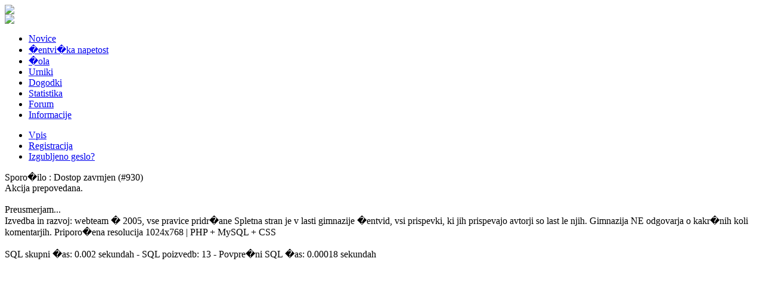

--- FILE ---
content_type: text/html;charset=UTF-8
request_url: http://dijaki.sentvid.org/message.php?msg=930&redirect=L3VzZXJzLnBocD9mPWNvdW50cnlfbm8=
body_size: 1643
content:

<!DOCTYPE html PUBLIC "-//W3C//DTD XHTML 1.0 Transitional//EN" "http://www.w3.org/TR/xhtml1/DTD/xhtml1-transitional.dtd">
<html>
<head>
<meta http-equiv="content-type" content="text/html; charset=windows-1250" />
<meta name="description" content="Dijaki Gimnazije �entvid - Stran namenjena dijakom gim. �entvid" />
<meta name="keywords" content="LDU,land,down,under," />
<meta name="generator" content="Land Down Under Copyright Neocrome http://www.neocrome.net" />
<meta http-equiv="expires" content="Fri, Apr 01 1974 00:00:00 GMT" />
<meta http-equiv="pragma" content="no-cache" />
<meta http-equiv="cache-control" content="no-cache" />
<meta http-equiv="last-modified" content="Sat, 22 Nov 2025 23:19:48 GMT" />
<link rel="shortcut icon" href="favicon.ico" />
<meta http-equiv="refresh" content="4;url=auth.php?redirect=L3VzZXJzLnBocD9mPWNvdW50cnlfbm8=" />
<script type="text/javascript">
<!--

function popup(code,w,h)
	{ window.open('plug.php?o='+code,'','toolbar=0,location=0,directories=0,menuBar=0,resizable=0,scrollbars=yes,width='+w+',height='+h+',left=32,top=16'); }

function pfs(id,c1,c2)
	{ window.open('pfs.php?c1='+c1+'&c2='+c2,'PFS','status=1, toolbar=0,location=0,directories=0,menuBar=0,resizable=1,scrollbars=yes,width=754,height=512,left=32,top=16'); }

function help(rcode,c1,c2)
	{ window.open('plug.php?h='+rcode+'&c1='+c1+'&c2='+c2,'Help','toolbar=0,location=0,directories=0,menuBar=0,resizable=0,scrollbars=yes,width=480,height=512,left=32,top=16'); }

function comments(rcode)
	{ window.open('comments.php?id='+rcode,'Comments','toolbar=0,location=0,directories=0,menuBar=0,resizable=0,scrollbars=yes,width=480,height=512,left=16,top=16'); }

function ratings(rcode)
	{ window.open('ratings.php?id='+rcode,'Ratings','toolbar=0,location=0,directories=0,menuBar=0,resizable=0,scrollbars=yes,width=480,height=512,left=16,top=16'); }

function polls(rcode)
	{ window.open('polls.php?id='+rcode,'Polls','toolbar=0,location=0,directories=0,menuBar=0,resizable=0,scrollbars=yes,width=608,height=448,left=16,top=16'); }

function pollvote(rcode,rvote)
	{ window.open('polls.php?a=send&id='+rcode+'&vote='+rvote,'Polls','toolbar=0,location=0,directories=0,menuBar=0,resizable=0,scrollbars=yes,width=608,height=448,left=16,top=16'); }

function picture(url,sx,sy)
	{ window.open('pfs.php?m=view&v='+url,'Picture','toolbar=0,location=0,directories=0,menuBar=0,resizable=1,scrollbars=yes,width='+sx+',height='+sy+',left=0,top=0'); }

function redirect(url)
	{ location.href = url.options[url.selectedIndex].value; }

window.name='main';



//-->
</script>
<title>Dijaki Gimnazije �entvid - Stran namenjena dijakom gim. �entvid</title>

<link href="skins/TbD/TbD.css" type="text/css" rel="stylesheet" />

</head>

<body>

<div id="side">
<img src="skins/TbD/img/logo.gif" />
</div>

<div id="container">

<div id="header">

	<a href="index.php"><img src="skins/%7BPHP.skin%7D/img/zgoraj.jpeg" /></a>

</div>

<div id="nav">

	<ul>
  <li><a href='index.php'>Novice</a></li>
  <li><a href='index.php'>�entvi�ka napetost</a></li>
  <li><a href='index.php'>�ola</a></li>
  <li><a href='index.php'>Urniki</a></li>
  <li><a href='events.php?f=incoming'>Dogodki</a></li>
  <li><a href='plug.php?p=statistics'>Statistika</a></li>
  <li><a href='forums.php'>Forum</a></li>
  <li><a href='plug.php?p=search'>Informacije</a></li>
</ul>

</div>

<div id="user">
<ul>
		<li><a href="auth.php">Vpis</a></li>
		<li><a href="auth.php?m=register">Registracija</a></li>
		<li><a href="plug.php?p=passrecover">Izgubljeno geslo?</a></li>
	</ul>

</div>



<div id="title">

	Sporo�ilo : Dostop zavrnjen (#930)

</div>

<div class="error">

	Akcija prepovedana.<br />&nbsp;<br />Preusmerjam...

</div>



<div id="footer">

	Izvedba in razvoj: webteam � 2005, vse pravice pridr�ane

Spletna stran je v lasti gimnazije �entvid, vsi prispevki, ki jih prispevajo avtorji so last le njih. Gimnazija NE odgovarja o kakr�nih koli komentarjih.        Priporo�ena resolucija 1024x768 | PHP + MySQL + CSS<a id="footer"></a><br />
	<br />
	SQL skupni �as: 0.002 sekundah - SQL poizvedb: 13 - Povpre�ni SQL �as: 0.00018 sekundah<br />
</div>

</div>

</body>
</html>

